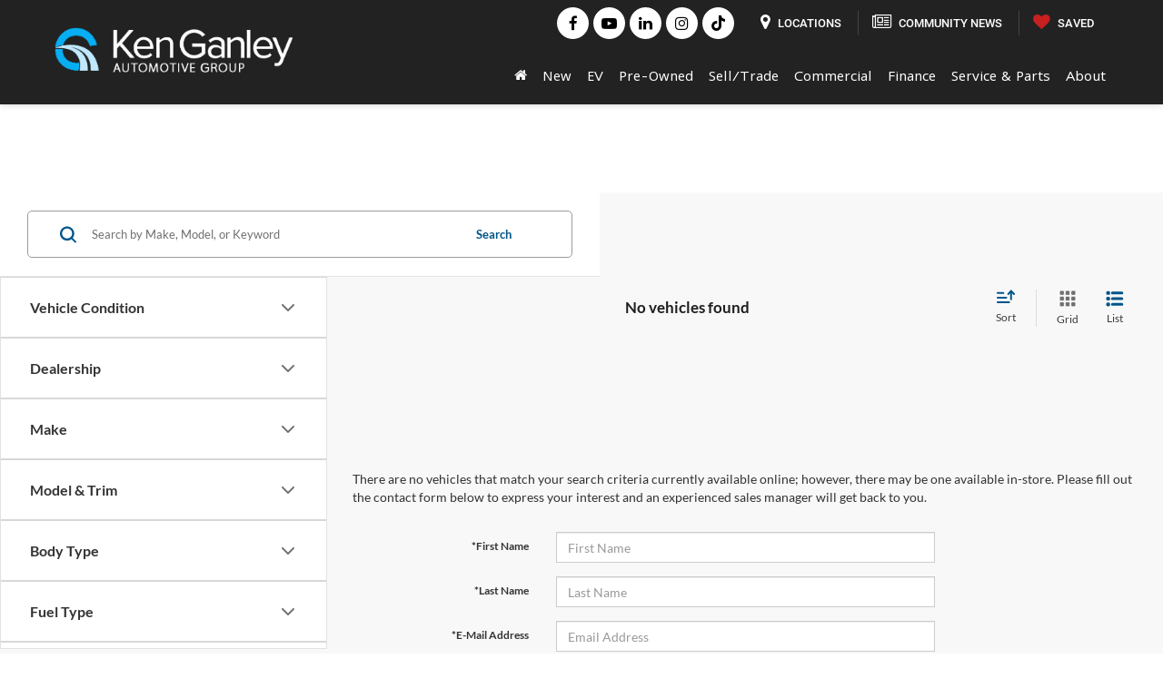

--- FILE ---
content_type: text/javascript;charset=UTF-8
request_url: https://www.kenganleyauto.com/dealeron.js?v=22.150.0+0.65524.12c8494af125fc60ee55f6a3450aa6498a3d4189
body_size: 595
content:


(function(keys) {
  for (var prop in keys) {
    window[prop] = keys[prop];
  }
})({"dealerOnGroup":1,"dealerOnDMake":"","dealerOnMultiMake":1,"DlronGlobal_ChromeCoupon":false,"DlronGlobal_DealerId":24747,"DlronGlobal_DealerName":"Ken Ganley Automotive Group","DlronGlobal_DealerCode":"","DlronGlobal_ActiveOemProgram":"","DlronGlobal_DealerIndustry":"Automotive","DlronGlobal_DealerInfoCountry":0,"DlronGlobal_DealerLanguage":1,"DlronGlobal_DealerCulture":"en-US","DlronGlobal_DealerAddress":"9150 S Hills Blvd, Broadview Heights, OH 44147","DlronGlobal_DealerCity":"Broadview Heights","DlronGlobal_DealerState":"OH","DlronGlobal_DealerZip":"44147","DlronGlobal_DealerGroup":"Ken Ganley Group","DlronGlobal_FiveStarCampaingnTracking":0,"DlronGlobal_IsConsumerPrivacyOptedIn":false,"IsGroup":"1","DlronGlobal_IsBotDocEnabled":false,"DlronGlobal_BotDocEnabledLeadSources":"155,300,188,359","DlronGlobal_BotDocRetryCount":20,"BTSEntrance":449,"BTSExit":451,"DlronGlobal_CookieTime":60,"DlronGlobal_CookieDays":0,"DlronGlobal_CampaignCookieDays":0,"DlronGlobal_UrlTrackCookieDays":0,"DlronGlobal_EnableCampaignCookie":0,"DlronGlobal_DealeronCampaignTrackerCookieName":"DLRON_CAMPAIGN","DlronGlobal_DealeronUrlTrackerCookieName":"DLRON_URL_TRACKER","DlronGlobal_DealeronLeadTrackerCookieName":"DLRON_LEAD_TRACKER","DlronGlobal_DealeronLeadResponseCookieName":"DLRON_LEAD_RESPONSE","DlronGlobal_GCLID":"DLRON_GCLID","DlronGlobal_JsCouponShow":true,"nothxid":1,"DlronGlobal_DealerInfoPhone":"","DlronGlobal_DealerInfoPhone2":"","DlronGlobal_DealerPhone1":"","DlronGlobal_DealerPhone2":"","DlronGlobal_PlatformVersion":"22.149.0\u002B0.65317.d7b95f87dbdfc39748e5d42b631b68659d67dc23","cacheBuster3000":"22.149.0\u002B0.65317.d7b95f87dbdfc39748e5d42b631b68659d67dc23","AssetsPath":"/","JsPath":"/","MiscPath":"/","cdnPath":"https://cdn.dlron.us/","inventoryPhotoPath":"/","stockPhotoPath":"/","DlronGlobal_TemplateVersion":4,"DlronGlobal_ExpectedQueryStringParams":"bodystyle,carfax1owner,city,citympg,citympg1,citympg2,citympgrange,commercialvehicle,cpo,cylinder,cylinders,days,days1,days2,daysininvenotry,daysrange,dealership,displacement,distance,dql,drivetraintype,enginecylinders,extcolor,extspecial,features,financeprice,financeprice1,financeprice2,financepricerange,fueltype,hwympg,hwympg1,hwympg2,hwympgrange,intcolor,intransit,leaseprice,leaseprice1,leaseprice2,leasepricerange,location,make,mileage,mileage1,mileage2,mileagebound,mileagerange,model,price,price1,price2,pricedrop,pricerange,special,state,stock,stocknum,stockvin,sv,tags,transmission,trim,type,vehiclelocation,vin,year,year1,year2,yearrange,zip,pn,st,pt,type,lid,dealerid","DlronGlobal_TcpaDisclaimerText":"By clicking this box, I agree to receive in-person or automated telemarketing calls and texts from Ken Ganley Automotive Group at the number I entered. I understand that my consent is not required for purchase. ","DlronGlobal_IsFpsLoaded":false,"DlronGlobal_PriceUnlocked":"?v=kGMkORIFhLo24747"})
function CouponContentScript() {
  
}
